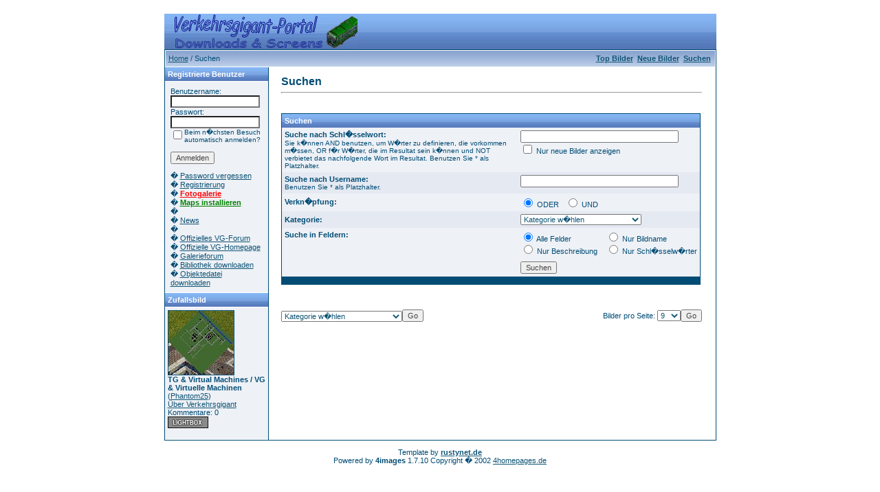

--- FILE ---
content_type: text/html; charset=UTF-8
request_url: https://verkehrsgigant-portal.de/search.php?sessionid=1f3onas5mi2sog1qnorlrc6g51
body_size: 4495
content:
<!DOCTYPE HTML PUBLIC "-//W3C//DTD HTML 4.0 Transitional//EN">
<html dir="ltr">
<head>
<title>Verkehrsgigant-Portal</title>
<meta http-equiv="content-type" content="text/html; charset=iso-8859-1">
<link type="text/css" rel="stylesheet" href="./templates/blue/style.css">
<meta http-equiv="imagetoolbar" content="no">
<link rel="alternate" type="application/rss+xml" title="" href="" />
</head>
<body bgcolor="#FFFFFF" text="#0F5475" link="#0F5475" vlink="#0F5475" alink="#0F5475">
<script language="javascript" type="text/javascript">
<!--

  var captcha_reload_count = 0;
	var captcha_image_url = "./captcha.php?sessionid=lubl2n4q3762mvj9dune71i1i7";
  function new_captcha_image() {
    if (captcha_image_url.indexOf('?') == -1) {
		  document.getElementById('captcha_image').src= captcha_image_url+'?c='+captcha_reload_count;
		} else {
		  document.getElementById('captcha_image').src= captcha_image_url+'&c='+captcha_reload_count;
		}

    document.getElementById('captcha_input').value="";
    document.getElementById('captcha_input').focus();
    captcha_reload_count++;
  }

	function opendetailwindow() { 
    window.open('','detailwindow','toolbar=no,scrollbars=yes,resizable=no,width=680,height=480');
  }
// -->
</script>
<br />
<table width="800" border="0" cellspacing="0" cellpadding="0" align="center" style="background-image:url('./templates/blue/images/logo.gif');">
  <tr> 
    <td width="800" height="52"> 
            <table cellpadding="0" cellspacing="0" width="281" height="50" style="background-image:url('./templates/blue/images/logo2.gif');">
                <tr>
                    <td width="199">
                        <p align="right">&nbsp;&nbsp;&nbsp;&nbsp;&nbsp;</p>
                    </td>
                </tr>
            </table>
    </td>
  </tr>
  <tr> 
    <td class="bordercolor" width="800"> 
      <table width="800" border="0" cellspacing="1" cellpadding="0">
        <tr> 
          <td class="tablebgcolor"> 
            <table width="100%" border="0" cellspacing="1" cellpadding="0">
              <tr> 
                <td height="23"> 
                  <table width="100%" border="0" cellspacing="0" cellpadding="0" style="background-image:url('./templates/blue/images/navbar.gif');" height="23">
                    <tr> 
                      <td><img src="./templates/blue/images/spacer.gif" width="4" height="4" alt="" /><span class="clickstream"><a href="./index.php?sessionid=lubl2n4q3762mvj9dune71i1i7" class="clickstream">Home</a> / Suchen</span></td>
                      <td align="right">
						<a href="./top.php?sessionid=lubl2n4q3762mvj9dune71i1i7"><b>Top Bilder</b></a>&nbsp;
						<a href="./search.php?search_new_images=1&amp;sessionid=lubl2n4q3762mvj9dune71i1i7"><b>Neue Bilder</b></a><b> 
                                                &nbsp;<a href="./search.php?sessionid=lubl2n4q3762mvj9dune71i1i7">Suchen</a> 
                                                &nbsp;</b>
					  </td>
                    </tr>
                  </table>
                </td>
              </tr>
            </table>
            <table width="801" border="0" cellspacing="0" cellpadding="0">
              <tr> 
                <td width="150" class="row1" valign="top">
                  <table width="150" border="0" cellspacing="0" cellpadding="0">
                    <tr> 
                      <td class="head2" height="20" style="background-image:url('./templates/blue/images/cat.gif');"><img src="./templates/blue/images/spacer.gif" alt="" width="4" height="4" />Registrierte Benutzer</td>
                    </tr>
                    <tr> 
                      <td class="tablebgcolor"><img src="./templates/blue/images/spacer.gif" alt="" width="1" height="1" /></td>
                    </tr>
                    <tr> 
                      <td align="center" class="row1"><table width="100%" border="0" cellpadding="8" cellspacing="0">
  <tr> 
    <td valign="top" align="left"> 
      <form action="./login.php?sessionid=lubl2n4q3762mvj9dune71i1i7" method="post"><input type="hidden" name="__csrf" value="da62fc8663187f7221995f75645004a1" />

        Benutzername:<br />
        <input type="text" size="10" name="user_name" class="logininput" />
        <br />
        Passwort:<br />
        <input type="password" size="10" name="user_password" class="logininput" />
        <br />
        <table border="0" cellspacing="0" cellpadding="0">
          <tr valign="top"> 
            <td><input type="checkbox" name="auto_login" value="1" /></td>
            <td><span class="smalltext">Beim n�chsten Besuch automatisch anmelden?</span><br /></td>
</tr>
        </table>
        <br />
		<input type="submit" value="Anmelden" / class="button">
      </form>
      � <a href="./member.php?action=lostpassword&amp;sessionid=lubl2n4q3762mvj9dune71i1i7">Password vergessen</a><br />
	  � <a href="./register.php?sessionid=lubl2n4q3762mvj9dune71i1i7">Registrierung</a><br />
� <a href="http://fotogalerie.verkehrsgigant-portal.de"><font color="red"><B>Fotogalerie</B></font></a><br />
� <a href="http://www.verkehrsgigant-portal.de/anleitung.php"><b><font color="green">Maps installieren</font></b></a><br />
� <a href=""></a><br />
� <a href="http://forum.eschy5.de/index.php?page=Board&boardID=113">News</a><br />
� <a href=""></a><br />
� <a href="http://forum.jowood.de/forumdisplay.php?f=14">Offizielles VG-Forum</a><br />
� <a href="http://www.verkehrsgigant.de">Offizielle VG-Homepage</a><br />
� <a href="http://forum.eric-schuessler.de/index.php?page=Board&boardID=25">Galerieforum</a><br />
� <a href="http://www.verkehrsgigant-portal.de/bibliothek.php">Bibliothek downloaden</a><br />
� <a href="http://www.verkehrsgigant-portal.de/objekte.php">Objektedatei downloaden</a><br /></td>
  </tr>
</table></td>
                    </tr>
                    <tr> 
                      <td class="tablebgcolor"><img src="./templates/blue/images/spacer.gif" alt="" width="1" height="1" /></td>
                    </tr>
                  </table>
				                    <table width="150" cellspacing="0" cellpadding="0">
                    <tr> 
                      <td class="head2" height="20" style="background-image:url('./templates/blue/images/cat.gif');"> <img src="./templates/blue/images/spacer.gif" alt="" width="4" height="4" />Zufallsbild</td>
                    </tr>
                    <tr> 
                      <td class="tablebgcolor"><img src="./templates/blue/images/spacer.gif" alt="" width="1" height="1" /></td>
                    </tr>
                    <tr> 
                      <td class="row1" style="padding:4px;">
					    
                        <p><a href="./details.php?image_id=1988&amp;sessionid=lubl2n4q3762mvj9dune71i1i7"><img src="./data/thumbnails/87/TG_and_VMVG_und_VM.jpg" border="1" width="95" height="93" alt="TG &amp; Virtual Machines / VG &amp; Virtuelle Machinen" title="TG &amp; Virtual Machines / VG &amp; Virtuelle Machinen" /></a><br />
<b>TG &amp; Virtual Machines / VG &amp; Virtuelle Machinen</b>  (<a href="./member.php?action=showprofile&amp;user_id=415&amp;sessionid=lubl2n4q3762mvj9dune71i1i7">Phantom25</a>)
<br />
<a href="./categories.php?cat_id=87&amp;sessionid=lubl2n4q3762mvj9dune71i1i7">Über Verkehrsgigant</a><br />
Kommentare: 0<br />
<img src="./templates/blue/images/lightbox_off.gif" border="0" alt="" />						<br />
                        <br />
                      </td>
                    </tr>
                    <tr> 
                      <td class="tablebgcolor"><img src="./templates/blue/images/spacer.gif" alt="" width="1" height="1" /></td>
                    </tr>
                  </table>
				                  </td>
                <td width="1" class="bordercolor" valign="top"><img src="./templates/blue/images/spacer.gif" alt="" width="1" height="1" /></td>
                <td width="18" valign="top"><img src="./templates/blue/images/spacer.gif" alt="" width="18" height="18" /></td>
                <td width="610" valign="top">
                  <br />
                  <b class="title">Suchen</b> 
                  <hr size="1" />
                  				  <br /><br />
                  				   
                  <table width="610" border="0" cellspacing="0" cellpadding="0">
                    <tr> 
                      <td class="head1"><form method="post" action="./search.php?sessionid=lubl2n4q3762mvj9dune71i1i7"><input type="hidden" name="__csrf" value="da62fc8663187f7221995f75645004a1" />

  <table width="100%" border="0" cellspacing="0" cellpadding="1">
    <tr> 
      <td class="head1"> 
        <table width="100%" border="0" cellpadding="4" cellspacing="0">
          <tr> 
            <td colspan="2" valign="top" class="head1" style="background-image:url('./templates/blue/images/cat.gif');">Suchen</td>
          </tr>
          <tr> 
            <td valign="top" class="row1"><b>Suche nach Schl�sselwort:<br /><span class="smalltext">Sie k�nnen AND benutzen, um W�rter zu definieren, die vorkommen m�ssen, OR f�r W�rter, die im Resultat sein k�nnen und NOT verbietet das nachfolgende Wort im Resultat. Benutzen Sie * als Platzhalter.</span></b></td>
            <td class="row1" valign="top"> 
              <input type="text" name="search_keywords" size="40" value="" class="input" />
              <br />
              <input type="checkbox" name="search_new_images" value="1" />
              Nur neue Bilder anzeigen</td>
          </tr>
		  <tr> 
            <td valign="top" class="row2"><b>Suche nach Username:<br /><span class="smalltext">Benutzen Sie * als Platzhalter.</span></b></td>
            <td class="row2" valign="top"> 
              <input type="text" name="search_user" size="40" value="" class="input" />
            </td>
          </tr>
          <tr> 
            <td class="row1"><b>Verkn�pfung:</b></td>
            <td class="row1"> 
              <input type="radio" name="search_terms" value="any" checked="checked" />
              ODER&nbsp;&nbsp; 
              <input type="radio" name="search_terms" value="all" />
              UND</td>
          </tr>
          <tr> 
            <td class="row2"><b>Kategorie:</b></td>
            <td class="row2">
<select name="cat_id" class="categoryselect">
<option value="0">Kategorie w�hlen</option>
<option value="0">-------------------------------</option>
<option value="105" class="dropdownmarker">Gebäude</option>
<option value="22" class="dropdownmarker">KARTEN</option>
<option value="38">-- Karten von Bjay</option>
<option value="13">-- Karten von Dopedeal</option>
<option value="11">-- Karten von Eschy5</option>
<option value="47">-- Karten von Florian L.</option>
<option value="41">-- Karten von fuchschris</option>
<option value="16">-- Karten von Horse</option>
<option value="78">-- Karten von k der busfan</option>
<option value="28">-- Karten von Karel53</option>
<option value="19">-- Karten von Michi0310</option>
<option value="58">-- Karten von mogelfisch</option>
<option value="101">-- Karten von Paul170</option>
<option value="51">-- Karten von Pilatus</option>
<option value="61">-- Karten von roman.krause</option>
<option value="66">-- Karten von Scoobydoo4u</option>
<option value="55">-- Karten von Skylar</option>
<option value="9">-- Karten von Synthtronic</option>
<option value="45">-- Karten von U1HH</option>
<option value="39">-- Karten von VGneuling</option>
<option value="49">-- Karten von ÖPNV-Raser</option>
<option value="57">-- Weitere Karten</option>
<option value="97" class="dropdownmarker">Kartenausschnitte</option>
<option value="65" class="dropdownmarker">MISSIONEN</option>
<option value="63" class="dropdownmarker">Screenshots aus VG und Editor</option>
<option value="23">-- Screenshots von VG Karten</option>
<option value="37">---- Bilder von Bjay</option>
<option value="29">---- Bilder von Dopedeal</option>
<option value="30">---- Bilder von Eschy5</option>
<option value="48">---- Bilder von Florian L.</option>
<option value="42">---- Bilder von fuchschris</option>
<option value="31">---- Bilder von Horse</option>
<option value="84">---- Bilder von k der busfan</option>
<option value="34">---- Bilder von Karel53</option>
<option value="32">---- Bilder von Michi0310</option>
<option value="59">---- Bilder von mogelfisch</option>
<option value="102">---- Bilder von Paul170</option>
<option value="52">---- Bilder von Pilatus</option>
<option value="62">---- Bilder von roman.krause</option>
<option value="67">---- Bilder von Scoobydoo4u</option>
<option value="56">---- Bilder von Skylar</option>
<option value="33">---- Bilder von Synthtronic</option>
<option value="46">---- Bilder von U1HH</option>
<option value="40">---- Bilder von VGneuling</option>
<option value="50">---- Bilder von ÖPNV-Raser</option>
<option value="75">---- Projekt Gemeinsame Stadt</option>
<option value="69">---- Weitere Bilder</option>
<option value="35">-- Spiel-Aufnahmen</option>
<option value="103" class="dropdownmarker">Sonstiges</option>
<option value="100" class="dropdownmarker">Spielstände</option>
<option value="96" class="dropdownmarker">Straßennamen</option>
<option value="87" class="dropdownmarker">Über Verkehrsgigant</option>
<option value="99" class="dropdownmarker">Videos</option>
<option value="104" class="dropdownmarker">Verkehrsgigant Updates</option>
<option value="98" class="dropdownmarker">Betatest</option>
</select>
</td>
          </tr>
          <tr> 
            <td valign="top" class="row1"><b>Suche in Feldern:</b></td>
            <td class="row1"> 
              <table border="0" cellspacing="0" cellpadding="0">
                <tr> 
                  <td nowrap="nowrap"><input type="radio" name="search_fields" value="all" checked="checked" /> Alle Felder</td>
                  <td nowrap="nowrap">&nbsp;&nbsp;&nbsp;&nbsp;</td>
                  <td nowrap="nowrap"><input type="radio" name="search_fields" value="image_name" /> Nur Bildname</td>
                </tr>
                <tr> 
                  <td nowrap="nowrap"><input type="radio" name="search_fields" value="image_description" /> Nur Beschreibung</td>
                  <td nowrap="nowrap">&nbsp;</td>
                  <td nowrap="nowrap"><input type="radio" name="search_fields" value="image_keywords" /> Nur Schl�sselw�rter</td>
                </tr>
              </table>
            </td>
          </tr>
          <tr> 
            <td class="row1">&nbsp;</td>
            <td class="row1"><input type="submit" value="Suchen" / class="button"></td>
          </tr>
        </table>
      </td>
    </tr>
  </table>
</form></td>
                    </tr>
                  </table>
                   
                  <br />
				   
                  <br />
				  <br />
                  <table width="100%" border="0" cellspacing="0" cellpadding="0">
                    <tr> 
                      <td><form method="post" name="jumpbox" action="./categories.php?sessionid=lubl2n4q3762mvj9dune71i1i7"><input type="hidden" name="__csrf" value="da62fc8663187f7221995f75645004a1" />

  <table border="0" cellspacing="0" cellpadding="0">
    <tr> 
      <td valign="bottom">
<select name="cat_id" onchange="if (this.options[this.selectedIndex].value != 0){ forms['jumpbox'].submit() }" class="categoryselect">
<option value="0">Kategorie w�hlen</option>
<option value="0">-------------------------------</option>
<option value="105" class="dropdownmarker">Gebäude</option>
<option value="22" class="dropdownmarker">KARTEN</option>
<option value="38">-- Karten von Bjay</option>
<option value="13">-- Karten von Dopedeal</option>
<option value="11">-- Karten von Eschy5</option>
<option value="47">-- Karten von Florian L.</option>
<option value="41">-- Karten von fuchschris</option>
<option value="16">-- Karten von Horse</option>
<option value="78">-- Karten von k der busfan</option>
<option value="28">-- Karten von Karel53</option>
<option value="19">-- Karten von Michi0310</option>
<option value="58">-- Karten von mogelfisch</option>
<option value="101">-- Karten von Paul170</option>
<option value="51">-- Karten von Pilatus</option>
<option value="61">-- Karten von roman.krause</option>
<option value="66">-- Karten von Scoobydoo4u</option>
<option value="55">-- Karten von Skylar</option>
<option value="9">-- Karten von Synthtronic</option>
<option value="45">-- Karten von U1HH</option>
<option value="39">-- Karten von VGneuling</option>
<option value="49">-- Karten von ÖPNV-Raser</option>
<option value="57">-- Weitere Karten</option>
<option value="97" class="dropdownmarker">Kartenausschnitte</option>
<option value="65" class="dropdownmarker">MISSIONEN</option>
<option value="63" class="dropdownmarker">Screenshots aus VG und Editor</option>
<option value="23">-- Screenshots von VG Karten</option>
<option value="37">---- Bilder von Bjay</option>
<option value="29">---- Bilder von Dopedeal</option>
<option value="30">---- Bilder von Eschy5</option>
<option value="48">---- Bilder von Florian L.</option>
<option value="42">---- Bilder von fuchschris</option>
<option value="31">---- Bilder von Horse</option>
<option value="84">---- Bilder von k der busfan</option>
<option value="34">---- Bilder von Karel53</option>
<option value="32">---- Bilder von Michi0310</option>
<option value="59">---- Bilder von mogelfisch</option>
<option value="102">---- Bilder von Paul170</option>
<option value="52">---- Bilder von Pilatus</option>
<option value="62">---- Bilder von roman.krause</option>
<option value="67">---- Bilder von Scoobydoo4u</option>
<option value="56">---- Bilder von Skylar</option>
<option value="33">---- Bilder von Synthtronic</option>
<option value="46">---- Bilder von U1HH</option>
<option value="40">---- Bilder von VGneuling</option>
<option value="50">---- Bilder von ÖPNV-Raser</option>
<option value="75">---- Projekt Gemeinsame Stadt</option>
<option value="69">---- Weitere Bilder</option>
<option value="35">-- Spiel-Aufnahmen</option>
<option value="103" class="dropdownmarker">Sonstiges</option>
<option value="100" class="dropdownmarker">Spielstände</option>
<option value="96" class="dropdownmarker">Straßennamen</option>
<option value="87" class="dropdownmarker">Über Verkehrsgigant</option>
<option value="99" class="dropdownmarker">Videos</option>
<option value="104" class="dropdownmarker">Verkehrsgigant Updates</option>
<option value="98" class="dropdownmarker">Betatest</option>
</select>
</td>
      <td valign="top"> 
        <input type="submit" value="Go" / class="button">
      </td>
    </tr>
  </table>
</form>
</td>
                      <td align="right"><form method="post" action="search.php?sessionid=lubl2n4q3762mvj9dune71i1i7" name="perpagebox"><input type="hidden" name="__csrf" value="da62fc8663187f7221995f75645004a1" />

  <table border="0" cellspacing="0" cellpadding="0">
    <tr> 
      <td>Bilder pro Seite:&nbsp;</td>
      <td>
<select onchange="if (this.options[this.selectedIndex].value != 0 && typeof forms['perpagebox'] != 'undefined'){ forms['perpagebox'].submit() }" name="setperpage" class="setperpageselect">
<option value="3">3</option>
<option value="6">6</option>
<option value="9" selected="selected">9</option>
<option value="12">12</option>
<option value="15">15</option>
<option value="18">18</option>
<option value="21">21</option>
<option value="24">24</option>
<option value="27">27</option>
<option value="30">30</option>
</select>
</td>
      <td> 
        <input type="submit" value="Go" class="button" />
      </td>
    </tr>
  </table>
</form>
</td>
                    </tr>
                  </table>
                  <p style="line-height:100%; margin-top:0; margin-bottom:0;">&nbsp;</p>
                                    <p style="line-height:100%; margin-top:0; margin-bottom:0;">&nbsp;</p>
                </td>
                <td width="19" valign="top"><img src="./templates/blue/images/spacer.gif" alt="" width="19" height="19" /></td>
              </tr>
            </table>
          </td>
        </tr>
      </table>
    </td>
  </tr>
</table>
<!--
    Bitte beachten Sie, dass der folgende Copyrighthinweis
    auf JEDER Seite die von 4images ausgegeben wird sichtbar 
    sein MUSS. Schriftart, Farbe etc. d�rfen an die eigene 
    Website angepasst werden, der Hinweis darf aber unter 
    KEINEN Umst�nden entfernt oder unsichtbar gemacht werden.
    Auch muss der Hyperlink zu http://www.4homepages.de intakt 
    bleiben. Diese Bedingung ist Bestandteil der Lizenz dieser 
    Software. Lesen Sie die Lizenz.txt Datei f�r weitere 
    Informationen.
	
    Please note that the following copyright notice
    MUST be displayed on each and every page output
    by 4images. You may alter the font, colour etc. but
    you CANNOT remove it, nor change it so that it be,
    to all intents and purposes, invisible. The hyperlink 
    http://www.4homepages.de must also remain intact. 
    These conditions are part of the licence this software 
    is released under. See the Licence.txt file for 
    more information.
// -->
<p align="center">
Template by <a href="http://www.rustynet.de" target="_blank"><b>rustynet.de</b></a><br>  Powered by <b>4images</b> 1.7.10  
  Copyright � 2002 <a href="http://www.4homepages.de" target="_blank">4homepages.de</a>
</p>
<!--
<p align="center">
  <a href="http://validator.w3.org/check/referer"><img src="http://validator.w3.org/images/vxhtml10" height="31" width="88" alt="Valid XHTML 1.0!" border="0" /></a> 
</p> 
// -->
</body>
</html>